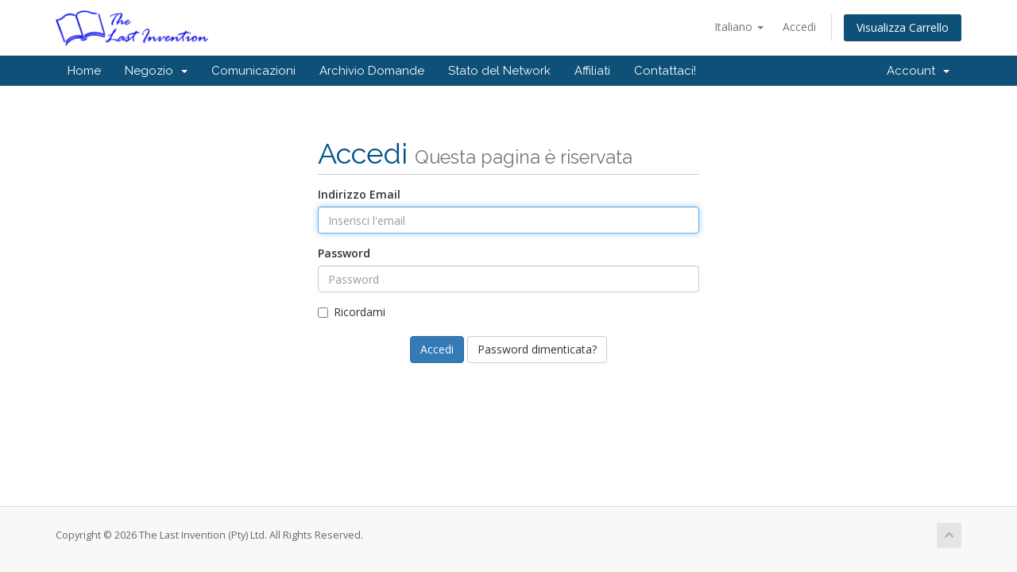

--- FILE ---
content_type: text/html; charset=utf-8
request_url: https://my.lastinvention.co.za/clients/clientarea.php?language=italian
body_size: 21914
content:
<!DOCTYPE html>
<html lang="en">
<head>
    <link rel="shortcut icon" href="favicon.ico" />
    <meta charset="utf-8" />
    <meta http-equiv="X-UA-Compatible" content="IE=edge">
    <meta name="viewport" content="width=device-width, initial-scale=1">
    <title>Area Clienti - The Last Invention (Pty) Ltd</title>

    <!-- Styling -->
<link href="//fonts.googleapis.com/css?family=Open+Sans:300,400,600|Raleway:400,700" rel="stylesheet">
<link href="/clients/templates/six/css/all.min.css?v=da45a9" rel="stylesheet">
<link href="/clients/assets/css/fontawesome-all.min.css" rel="stylesheet">
<link href="/clients/templates/six/css/custom.css" rel="stylesheet">

<!-- HTML5 Shim and Respond.js IE8 support of HTML5 elements and media queries -->
<!-- WARNING: Respond.js doesn't work if you view the page via file:// -->
<!--[if lt IE 9]>
  <script src="https://oss.maxcdn.com/libs/html5shiv/3.7.0/html5shiv.js"></script>
  <script src="https://oss.maxcdn.com/libs/respond.js/1.4.2/respond.min.js"></script>
<![endif]-->

<script type="text/javascript">
    var csrfToken = '4d02ddf0ca3a97764054ee7ffa61712986e18537',
        markdownGuide = 'Guida Markdown',
        locale = 'en',
        saved = 'salvato',
        saving = 'salvataggio automatico',
        whmcsBaseUrl = "/clients",
        requiredText = 'Richiesto',
        recaptchaSiteKey = "";
</script>
<script src="/clients/templates/six/js/scripts.min.js?v=da45a9"></script>


    

</head>
<body data-phone-cc-input="1">



<section id="header">
    <div class="container">
        <ul class="top-nav">
                            <li>
                    <a href="#" class="choose-language" data-toggle="popover" id="languageChooser">
                        Italiano
                        <b class="caret"></b>
                    </a>
                    <div id="languageChooserContent" class="hidden">
                        <ul>
                                                            <li>
                                    <a href="/clients/clientarea.php?language=arabic">العربية</a>
                                </li>
                                                            <li>
                                    <a href="/clients/clientarea.php?language=azerbaijani">Azerbaijani</a>
                                </li>
                                                            <li>
                                    <a href="/clients/clientarea.php?language=catalan">Català</a>
                                </li>
                                                            <li>
                                    <a href="/clients/clientarea.php?language=chinese">中文</a>
                                </li>
                                                            <li>
                                    <a href="/clients/clientarea.php?language=croatian">Hrvatski</a>
                                </li>
                                                            <li>
                                    <a href="/clients/clientarea.php?language=czech">Čeština</a>
                                </li>
                                                            <li>
                                    <a href="/clients/clientarea.php?language=danish">Dansk</a>
                                </li>
                                                            <li>
                                    <a href="/clients/clientarea.php?language=dutch">Nederlands</a>
                                </li>
                                                            <li>
                                    <a href="/clients/clientarea.php?language=english">English</a>
                                </li>
                                                            <li>
                                    <a href="/clients/clientarea.php?language=estonian">Estonian</a>
                                </li>
                                                            <li>
                                    <a href="/clients/clientarea.php?language=farsi">Persian</a>
                                </li>
                                                            <li>
                                    <a href="/clients/clientarea.php?language=french">Français</a>
                                </li>
                                                            <li>
                                    <a href="/clients/clientarea.php?language=german">Deutsch</a>
                                </li>
                                                            <li>
                                    <a href="/clients/clientarea.php?language=hebrew">עברית</a>
                                </li>
                                                            <li>
                                    <a href="/clients/clientarea.php?language=hungarian">Magyar</a>
                                </li>
                                                            <li>
                                    <a href="/clients/clientarea.php?language=italian">Italiano</a>
                                </li>
                                                            <li>
                                    <a href="/clients/clientarea.php?language=macedonian">Macedonian</a>
                                </li>
                                                            <li>
                                    <a href="/clients/clientarea.php?language=norwegian">Norwegian</a>
                                </li>
                                                            <li>
                                    <a href="/clients/clientarea.php?language=portuguese-br">Português</a>
                                </li>
                                                            <li>
                                    <a href="/clients/clientarea.php?language=portuguese-pt">Português</a>
                                </li>
                                                            <li>
                                    <a href="/clients/clientarea.php?language=romanian">Română</a>
                                </li>
                                                            <li>
                                    <a href="/clients/clientarea.php?language=russian">Русский</a>
                                </li>
                                                            <li>
                                    <a href="/clients/clientarea.php?language=spanish">Español</a>
                                </li>
                                                            <li>
                                    <a href="/clients/clientarea.php?language=swedish">Svenska</a>
                                </li>
                                                            <li>
                                    <a href="/clients/clientarea.php?language=turkish">Türkçe</a>
                                </li>
                                                            <li>
                                    <a href="/clients/clientarea.php?language=ukranian">Українська</a>
                                </li>
                                                    </ul>
                    </div>
                </li>
                                        <li>
                    <a href="/clients/clientarea.php">Accedi</a>
                </li>
                                <li class="primary-action">
                    <a href="/clients/cart.php?a=view" class="btn">
                        Visualizza Carrello
                    </a>
                </li>
                                </ul>

                    <a href="/clients/index.php" class="logo"><img src="/clients/assets/img/logo.png" alt="The Last Invention (Pty) Ltd"></a>
        
    </div>
</section>

<section id="main-menu">

    <nav id="nav" class="navbar navbar-default navbar-main" role="navigation">
        <div class="container">
            <!-- Brand and toggle get grouped for better mobile display -->
            <div class="navbar-header">
                <button type="button" class="navbar-toggle" data-toggle="collapse" data-target="#primary-nav">
                    <span class="sr-only">Toggle navigation</span>
                    <span class="icon-bar"></span>
                    <span class="icon-bar"></span>
                    <span class="icon-bar"></span>
                </button>
            </div>

            <!-- Collect the nav links, forms, and other content for toggling -->
            <div class="collapse navbar-collapse" id="primary-nav">

                <ul class="nav navbar-nav">

                        <li menuItemName="Home" class="" id="Primary_Navbar-Home">
        <a href="/clients/index.php">
                        Home
                                </a>
            </li>
    <li menuItemName="Store" class="dropdown" id="Primary_Navbar-Store">
        <a class="dropdown-toggle" data-toggle="dropdown" href="#">
                        Negozio
                        &nbsp;<b class="caret"></b>        </a>
                    <ul class="dropdown-menu">
                            <li menuItemName="Browse Products Services" id="Primary_Navbar-Store-Browse_Products_Services">
                    <a href="/clients/cart.php">
                                                Sfoglia tutto
                                            </a>
                </li>
                            <li menuItemName="Shop Divider 1" class="nav-divider" id="Primary_Navbar-Store-Shop_Divider_1">
                    <a href="">
                                                -----
                                            </a>
                </li>
                            <li menuItemName="Last Invention® MySchoolChatapp Packages" id="Primary_Navbar-Store-Last_Invention®_MySchoolChatapp_Packages">
                    <a href="/clients/cart.php?gid=13">
                                                Last Invention® MySchoolChatapp Packages
                                            </a>
                </li>
                            <li menuItemName="Last Invention® Chatapp Services" id="Primary_Navbar-Store-Last_Invention®_Chatapp_Services">
                    <a href="/clients/cart.php?gid=12">
                                                Last Invention® Chatapp Services
                                            </a>
                </li>
                            <li menuItemName="USSD Services" id="Primary_Navbar-Store-USSD_Services">
                    <a href="/clients/cart.php?gid=2">
                                                USSD Services
                                            </a>
                </li>
                            <li menuItemName="SMS Services" id="Primary_Navbar-Store-SMS_Services">
                    <a href="/clients/cart.php?gid=9">
                                                SMS Services
                                            </a>
                </li>
                            <li menuItemName="WebHosting Packages for SMEs" id="Primary_Navbar-Store-WebHosting_Packages_for_SMEs">
                    <a href="/clients/cart.php?gid=1">
                                                WebHosting Packages for SMEs
                                            </a>
                </li>
                            <li menuItemName="Website Design and Maintenance" id="Primary_Navbar-Store-Website_Design_and_Maintenance">
                    <a href="/clients/cart.php?gid=4">
                                                Website Design and Maintenance
                                            </a>
                </li>
                            <li menuItemName="Support Plans" id="Primary_Navbar-Store-Support_Plans">
                    <a href="/clients/cart.php?gid=7">
                                                Support Plans
                                            </a>
                </li>
                            <li menuItemName="Register a New Domain" id="Primary_Navbar-Store-Register_a_New_Domain">
                    <a href="/clients/cart.php?a=add&domain=register">
                                                Registra un Nuovo Dominio
                                            </a>
                </li>
                            <li menuItemName="Transfer a Domain to Us" id="Primary_Navbar-Store-Transfer_a_Domain_to_Us">
                    <a href="/clients/cart.php?a=add&domain=transfer">
                                                Trasferisci da noi un Nuovo Dominio
                                            </a>
                </li>
                        </ul>
            </li>
    <li menuItemName="Announcements" class="" id="Primary_Navbar-Announcements">
        <a href="/clients/index.php?rp=/announcements">
                        Comunicazioni
                                </a>
            </li>
    <li menuItemName="Knowledgebase" class="" id="Primary_Navbar-Knowledgebase">
        <a href="/clients/index.php?rp=/knowledgebase">
                        Archivio Domande
                                </a>
            </li>
    <li menuItemName="Network Status" class="" id="Primary_Navbar-Network_Status">
        <a href="/clients/serverstatus.php">
                        Stato del Network
                                </a>
            </li>
    <li menuItemName="Affiliates" class="" id="Primary_Navbar-Affiliates">
        <a href="/clients/affiliates.php">
                        Affiliati
                                </a>
            </li>
    <li menuItemName="Contact Us" class="" id="Primary_Navbar-Contact_Us">
        <a href="/clients/contact.php">
                        Contattaci!
                                </a>
            </li>

                </ul>

                <ul class="nav navbar-nav navbar-right">

                        <li menuItemName="Account" class="dropdown" id="Secondary_Navbar-Account">
        <a class="dropdown-toggle" data-toggle="dropdown" href="#">
                        Account
                        &nbsp;<b class="caret"></b>        </a>
                    <ul class="dropdown-menu">
                            <li menuItemName="Login" id="Secondary_Navbar-Account-Login">
                    <a href="/clients/clientarea.php">
                                                Accedi
                                            </a>
                </li>
                            <li menuItemName="Divider" class="nav-divider" id="Secondary_Navbar-Account-Divider">
                    <a href="">
                                                -----
                                            </a>
                </li>
                            <li menuItemName="Forgot Password?" id="Secondary_Navbar-Account-Forgot_Password?">
                    <a href="/clients/index.php?rp=/password/reset/begin">
                                                Password dimenticata?
                                            </a>
                </li>
                        </ul>
            </li>

                </ul>

            </div><!-- /.navbar-collapse -->
        </div>
    </nav>

</section>



<section id="main-body">
    <div class="container">
        <div class="row">

                <!-- Container for main page display content -->
        <div class="col-xs-12 main-content">
            

<div class="logincontainer">

    <div class="header-lined">
    <h1>Accedi <small>Questa pagina è riservata</small></h1>
    </div>

    
    <div class="providerLinkingFeedback"></div>

    <div class="row">
        <div class="col-sm-12">

            <form method="post" action="https://my.lastinvention.co.za/clients/dologin.php" class="login-form" role="form">
<input type="hidden" name="token" value="4d02ddf0ca3a97764054ee7ffa61712986e18537" />
                <div class="form-group">
                    <label for="inputEmail">Indirizzo Email</label>
                    <input type="email" name="username" class="form-control" id="inputEmail" placeholder="Inserisci l'email" autofocus>
                </div>

                <div class="form-group">
                    <label for="inputPassword">Password</label>
                    <input type="password" name="password" class="form-control" id="inputPassword" placeholder="Password" autocomplete="off" >
                </div>

                <div class="checkbox">
                    <label>
                        <input type="checkbox" name="rememberme" /> Ricordami
                    </label>
                </div>
                                    <div class="text-center margin-bottom">
                                            </div>
                                <div align="center">
                    <input id="login" type="submit" class="btn btn-primary" value="Accedi" /> <a href="/clients/index.php?rp=/password/reset/begin" class="btn btn-default">Password dimenticata?</a>
                </div>
            </form>

        </div>
        <div class="col-sm-5 hidden">
                    </div>
    </div>
</div>



                </div><!-- /.main-content -->
                            <div class="clearfix"></div>
        </div>
    </div>
</section>

<section id="footer">
    <div class="container">
        <a href="#" class="back-to-top"><i class="fas fa-chevron-up"></i></a>
        <p>Copyright &copy; 2026 The Last Invention (Pty) Ltd. All Rights Reserved.</p>
    </div>
</section>

<div id="fullpage-overlay" class="hidden">
    <div class="outer-wrapper">
        <div class="inner-wrapper">
            <img src="/clients/assets/img/overlay-spinner.svg">
            <br>
            <span class="msg"></span>
        </div>
    </div>
</div>

<div class="modal system-modal fade" id="modalAjax" tabindex="-1" role="dialog" aria-hidden="true">
    <div class="modal-dialog">
        <div class="modal-content panel-primary">
            <div class="modal-header panel-heading">
                <button type="button" class="close" data-dismiss="modal">
                    <span aria-hidden="true">&times;</span>
                    <span class="sr-only">Close</span>
                </button>
                <h4 class="modal-title"></h4>
            </div>
            <div class="modal-body panel-body">
                Caricamento...
            </div>
            <div class="modal-footer panel-footer">
                <div class="pull-left loader">
                    <i class="fas fa-circle-notch fa-spin"></i>
                    Caricamento...
                </div>
                <button type="button" class="btn btn-default" data-dismiss="modal">
                    Close
                </button>
                <button type="button" class="btn btn-primary modal-submit">
                    Submit
                </button>
            </div>
        </div>
    </div>
</div>

<form action="#" id="frmGeneratePassword" class="form-horizontal">
    <div class="modal fade" id="modalGeneratePassword">
        <div class="modal-dialog">
            <div class="modal-content panel-primary">
                <div class="modal-header panel-heading">
                    <button type="button" class="close" data-dismiss="modal" aria-label="Close"><span aria-hidden="true">&times;</span></button>
                    <h4 class="modal-title">
                        Generate Password
                    </h4>
                </div>
                <div class="modal-body">
                    <div class="alert alert-danger hidden" id="generatePwLengthError">
                        Please enter a number between 8 and 64 for the password length
                    </div>
                    <div class="form-group">
                        <label for="generatePwLength" class="col-sm-4 control-label">Password Length</label>
                        <div class="col-sm-8">
                            <input type="number" min="8" max="64" value="12" step="1" class="form-control input-inline input-inline-100" id="inputGeneratePasswordLength">
                        </div>
                    </div>
                    <div class="form-group">
                        <label for="generatePwOutput" class="col-sm-4 control-label">Generated Password</label>
                        <div class="col-sm-8">
                            <input type="text" class="form-control" id="inputGeneratePasswordOutput">
                        </div>
                    </div>
                    <div class="row">
                        <div class="col-sm-8 col-sm-offset-4">
                            <button type="submit" class="btn btn-default btn-sm">
                                <i class="fas fa-plus fa-fw"></i>
                                Generate new password
                            </button>
                            <button type="button" class="btn btn-default btn-sm copy-to-clipboard" data-clipboard-target="#inputGeneratePasswordOutput">
                                <img src="/clients/assets/img/clippy.svg" alt="Copy to clipboard" width="15">
                                
                            </button>
                        </div>
                    </div>
                </div>
                <div class="modal-footer">
                    <button type="button" class="btn btn-default" data-dismiss="modal">
                        Close
                    </button>
                    <button type="button" class="btn btn-primary" id="btnGeneratePasswordInsert" data-clipboard-target="#inputGeneratePasswordOutput">
                        Copy to clipboard & Insert
                    </button>
                </div>
            </div>
        </div>
    </div>
</form>



</body>
</html>
